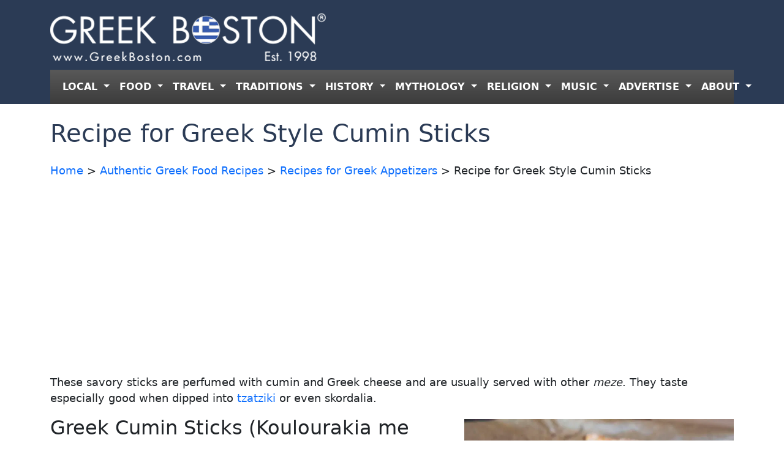

--- FILE ---
content_type: text/html; charset=UTF-8
request_url: https://www.greekboston.com/food/cumin-sticks-recipe/
body_size: 17364
content:
<!DOCTYPE html>
<html lang="en-US">
<head>
	<meta charset="UTF-8">
	<meta name="viewport" content="width=device-width, initial-scale=1, shrink-to-fit=no">

	<link rel="stylesheet" href="https://cdn.jsdelivr.net/npm/bootstrap-icons@1.11.3/font/bootstrap-icons.min.css">

	<meta name='robots' content='index, follow, max-image-preview:large, max-snippet:-1, max-video-preview:-1' />

	<!-- This site is optimized with the Yoast SEO Premium plugin v26.5 (Yoast SEO v26.7) - https://yoast.com/wordpress/plugins/seo/ -->
	<title>Recipe for Greek Style Cumin Sticks</title>
	<meta name="description" content="Learn how to bake and prepare the recipe for Greek Cumin Sticks, also known as" />
	<link rel="canonical" href="https://www.greekboston.com/food/cumin-sticks-recipe/" />
	<meta property="og:locale" content="en_US" />
	<meta property="og:type" content="article" />
	<meta property="og:title" content="Recipe for Greek Style Cumin Sticks" />
	<meta property="og:description" content="Learn how to bake and prepare the recipe for Greek Cumin Sticks, also known as" />
	<meta property="og:url" content="https://www.greekboston.com/food/cumin-sticks-recipe/" />
	<meta property="article:published_time" content="2001-02-23T16:30:53+00:00" />
	<meta property="article:modified_time" content="2020-12-29T22:55:46+00:00" />
	<meta property="og:image" content="https://e498h76z5mp.exactdn.com/wp-content/uploads/2018/02/Greek-Cumin-Sticks.jpg" />
	<meta property="og:image:width" content="3865" />
	<meta property="og:image:height" content="2576" />
	<meta property="og:image:type" content="image/jpeg" />
	<meta name="author" content="Greek Boston" />
	<meta name="twitter:label1" content="Written by" />
	<meta name="twitter:data1" content="Greek Boston" />
	<meta name="twitter:label2" content="Est. reading time" />
	<meta name="twitter:data2" content="1 minute" />
	<script type="application/ld+json" class="yoast-schema-graph">{"@context":"https://schema.org","@graph":[{"@type":"Article","@id":"https://www.greekboston.com/food/cumin-sticks-recipe/#article","isPartOf":{"@id":"https://www.greekboston.com/food/cumin-sticks-recipe/"},"author":{"name":"Greek Boston","@id":"https://www.greekboston.com/#/schema/person/092102974ef358b29fbf291dab79c194"},"headline":"Recipe for Greek Style Cumin Sticks","datePublished":"2001-02-23T16:30:53+00:00","dateModified":"2020-12-29T22:55:46+00:00","mainEntityOfPage":{"@id":"https://www.greekboston.com/food/cumin-sticks-recipe/"},"wordCount":225,"image":{"@id":"https://www.greekboston.com/food/cumin-sticks-recipe/#primaryimage"},"thumbnailUrl":"https://e498h76z5mp.exactdn.com/wp-content/uploads/2018/02/Greek-Cumin-Sticks.jpg?quality=65","articleSection":["Authentic Greek Food Recipes","Recipes for Greek Appetizers"],"inLanguage":"en-US"},{"@type":"WebPage","@id":"https://www.greekboston.com/food/cumin-sticks-recipe/","url":"https://www.greekboston.com/food/cumin-sticks-recipe/","name":"Recipe for Greek Style Cumin Sticks","isPartOf":{"@id":"https://www.greekboston.com/#website"},"primaryImageOfPage":{"@id":"https://www.greekboston.com/food/cumin-sticks-recipe/#primaryimage"},"image":{"@id":"https://www.greekboston.com/food/cumin-sticks-recipe/#primaryimage"},"thumbnailUrl":"https://e498h76z5mp.exactdn.com/wp-content/uploads/2018/02/Greek-Cumin-Sticks.jpg?quality=65","datePublished":"2001-02-23T16:30:53+00:00","dateModified":"2020-12-29T22:55:46+00:00","author":{"@id":"https://www.greekboston.com/#/schema/person/092102974ef358b29fbf291dab79c194"},"description":"Learn how to bake and prepare the recipe for Greek Cumin Sticks, also known as","breadcrumb":{"@id":"https://www.greekboston.com/food/cumin-sticks-recipe/#breadcrumb"},"inLanguage":"en-US","potentialAction":[{"@type":"ReadAction","target":["https://www.greekboston.com/food/cumin-sticks-recipe/"]}]},{"@type":"ImageObject","inLanguage":"en-US","@id":"https://www.greekboston.com/food/cumin-sticks-recipe/#primaryimage","url":"https://e498h76z5mp.exactdn.com/wp-content/uploads/2018/02/Greek-Cumin-Sticks.jpg?quality=65","contentUrl":"https://e498h76z5mp.exactdn.com/wp-content/uploads/2018/02/Greek-Cumin-Sticks.jpg?quality=65","width":3865,"height":2576},{"@type":"BreadcrumbList","@id":"https://www.greekboston.com/food/cumin-sticks-recipe/#breadcrumb","itemListElement":[{"@type":"ListItem","position":1,"name":"Home","item":"https://www.greekboston.com/"},{"@type":"ListItem","position":2,"name":"Recipe for Greek Style Cumin Sticks"}]},{"@type":"WebSite","@id":"https://www.greekboston.com/#website","url":"https://www.greekboston.com/","name":"","description":"Est. 1998 - For Greeks To Support Local Greeks","potentialAction":[{"@type":"SearchAction","target":{"@type":"EntryPoint","urlTemplate":"https://www.greekboston.com/?s={search_term_string}"},"query-input":{"@type":"PropertyValueSpecification","valueRequired":true,"valueName":"search_term_string"}}],"inLanguage":"en-US"},{"@type":"Person","@id":"https://www.greekboston.com/#/schema/person/092102974ef358b29fbf291dab79c194","name":"Greek Boston","image":{"@type":"ImageObject","inLanguage":"en-US","@id":"https://www.greekboston.com/#/schema/person/image/","url":"https://secure.gravatar.com/avatar/c6b00572e37377a3ddd29befd6a1230feaef8e15fdbd05e4bc9fdb17b148a885?s=96&d=mm&r=g","contentUrl":"https://secure.gravatar.com/avatar/c6b00572e37377a3ddd29befd6a1230feaef8e15fdbd05e4bc9fdb17b148a885?s=96&d=mm&r=g","caption":"Greek Boston"},"url":"https://www.greekboston.com/author/greekboston-com/"}]}</script>
	<!-- / Yoast SEO Premium plugin. -->


<link rel='dns-prefetch' href='//e498h76z5mp.exactdn.com' />
<link rel='preconnect' href='//e498h76z5mp.exactdn.com' />
<link rel="alternate" type="application/rss+xml" title=" &raquo; Feed" href="https://www.greekboston.com/feed/" />
<link rel="alternate" type="application/rss+xml" title=" &raquo; Comments Feed" href="https://www.greekboston.com/comments/feed/" />
<link rel="alternate" type="text/calendar" title=" &raquo; iCal Feed" href="https://www.greekboston.com/events/?ical=1" />
<link rel="alternate" title="oEmbed (JSON)" type="application/json+oembed" href="https://www.greekboston.com/wp-json/oembed/1.0/embed?url=https%3A%2F%2Fwww.greekboston.com%2Ffood%2Fcumin-sticks-recipe%2F" />
<link rel="alternate" title="oEmbed (XML)" type="text/xml+oembed" href="https://www.greekboston.com/wp-json/oembed/1.0/embed?url=https%3A%2F%2Fwww.greekboston.com%2Ffood%2Fcumin-sticks-recipe%2F&#038;format=xml" />
<style id='wp-img-auto-sizes-contain-inline-css' type='text/css'>
img:is([sizes=auto i],[sizes^="auto," i]){contain-intrinsic-size:3000px 1500px}
/*# sourceURL=wp-img-auto-sizes-contain-inline-css */
</style>
<style id='wp-emoji-styles-inline-css' type='text/css'>

	img.wp-smiley, img.emoji {
		display: inline !important;
		border: none !important;
		box-shadow: none !important;
		height: 1em !important;
		width: 1em !important;
		margin: 0 0.07em !important;
		vertical-align: -0.1em !important;
		background: none !important;
		padding: 0 !important;
	}
/*# sourceURL=wp-emoji-styles-inline-css */
</style>
<link rel='stylesheet' id='wp-block-library-css' href='https://e498h76z5mp.exactdn.com/wp-includes/css/dist/block-library/style.min.css?ver=6.9' type='text/css' media='all' />
<style id='global-styles-inline-css' type='text/css'>
:root{--wp--preset--aspect-ratio--square: 1;--wp--preset--aspect-ratio--4-3: 4/3;--wp--preset--aspect-ratio--3-4: 3/4;--wp--preset--aspect-ratio--3-2: 3/2;--wp--preset--aspect-ratio--2-3: 2/3;--wp--preset--aspect-ratio--16-9: 16/9;--wp--preset--aspect-ratio--9-16: 9/16;--wp--preset--color--black: #000000;--wp--preset--color--cyan-bluish-gray: #abb8c3;--wp--preset--color--white: #ffffff;--wp--preset--color--pale-pink: #f78da7;--wp--preset--color--vivid-red: #cf2e2e;--wp--preset--color--luminous-vivid-orange: #ff6900;--wp--preset--color--luminous-vivid-amber: #fcb900;--wp--preset--color--light-green-cyan: #7bdcb5;--wp--preset--color--vivid-green-cyan: #00d084;--wp--preset--color--pale-cyan-blue: #8ed1fc;--wp--preset--color--vivid-cyan-blue: #0693e3;--wp--preset--color--vivid-purple: #9b51e0;--wp--preset--gradient--vivid-cyan-blue-to-vivid-purple: linear-gradient(135deg,rgb(6,147,227) 0%,rgb(155,81,224) 100%);--wp--preset--gradient--light-green-cyan-to-vivid-green-cyan: linear-gradient(135deg,rgb(122,220,180) 0%,rgb(0,208,130) 100%);--wp--preset--gradient--luminous-vivid-amber-to-luminous-vivid-orange: linear-gradient(135deg,rgb(252,185,0) 0%,rgb(255,105,0) 100%);--wp--preset--gradient--luminous-vivid-orange-to-vivid-red: linear-gradient(135deg,rgb(255,105,0) 0%,rgb(207,46,46) 100%);--wp--preset--gradient--very-light-gray-to-cyan-bluish-gray: linear-gradient(135deg,rgb(238,238,238) 0%,rgb(169,184,195) 100%);--wp--preset--gradient--cool-to-warm-spectrum: linear-gradient(135deg,rgb(74,234,220) 0%,rgb(151,120,209) 20%,rgb(207,42,186) 40%,rgb(238,44,130) 60%,rgb(251,105,98) 80%,rgb(254,248,76) 100%);--wp--preset--gradient--blush-light-purple: linear-gradient(135deg,rgb(255,206,236) 0%,rgb(152,150,240) 100%);--wp--preset--gradient--blush-bordeaux: linear-gradient(135deg,rgb(254,205,165) 0%,rgb(254,45,45) 50%,rgb(107,0,62) 100%);--wp--preset--gradient--luminous-dusk: linear-gradient(135deg,rgb(255,203,112) 0%,rgb(199,81,192) 50%,rgb(65,88,208) 100%);--wp--preset--gradient--pale-ocean: linear-gradient(135deg,rgb(255,245,203) 0%,rgb(182,227,212) 50%,rgb(51,167,181) 100%);--wp--preset--gradient--electric-grass: linear-gradient(135deg,rgb(202,248,128) 0%,rgb(113,206,126) 100%);--wp--preset--gradient--midnight: linear-gradient(135deg,rgb(2,3,129) 0%,rgb(40,116,252) 100%);--wp--preset--font-size--small: 13px;--wp--preset--font-size--medium: 20px;--wp--preset--font-size--large: 36px;--wp--preset--font-size--x-large: 42px;--wp--preset--spacing--20: 0.44rem;--wp--preset--spacing--30: 0.67rem;--wp--preset--spacing--40: 1rem;--wp--preset--spacing--50: 1.5rem;--wp--preset--spacing--60: 2.25rem;--wp--preset--spacing--70: 3.38rem;--wp--preset--spacing--80: 5.06rem;--wp--preset--shadow--natural: 6px 6px 9px rgba(0, 0, 0, 0.2);--wp--preset--shadow--deep: 12px 12px 50px rgba(0, 0, 0, 0.4);--wp--preset--shadow--sharp: 6px 6px 0px rgba(0, 0, 0, 0.2);--wp--preset--shadow--outlined: 6px 6px 0px -3px rgb(255, 255, 255), 6px 6px rgb(0, 0, 0);--wp--preset--shadow--crisp: 6px 6px 0px rgb(0, 0, 0);}:where(.is-layout-flex){gap: 0.5em;}:where(.is-layout-grid){gap: 0.5em;}body .is-layout-flex{display: flex;}.is-layout-flex{flex-wrap: wrap;align-items: center;}.is-layout-flex > :is(*, div){margin: 0;}body .is-layout-grid{display: grid;}.is-layout-grid > :is(*, div){margin: 0;}:where(.wp-block-columns.is-layout-flex){gap: 2em;}:where(.wp-block-columns.is-layout-grid){gap: 2em;}:where(.wp-block-post-template.is-layout-flex){gap: 1.25em;}:where(.wp-block-post-template.is-layout-grid){gap: 1.25em;}.has-black-color{color: var(--wp--preset--color--black) !important;}.has-cyan-bluish-gray-color{color: var(--wp--preset--color--cyan-bluish-gray) !important;}.has-white-color{color: var(--wp--preset--color--white) !important;}.has-pale-pink-color{color: var(--wp--preset--color--pale-pink) !important;}.has-vivid-red-color{color: var(--wp--preset--color--vivid-red) !important;}.has-luminous-vivid-orange-color{color: var(--wp--preset--color--luminous-vivid-orange) !important;}.has-luminous-vivid-amber-color{color: var(--wp--preset--color--luminous-vivid-amber) !important;}.has-light-green-cyan-color{color: var(--wp--preset--color--light-green-cyan) !important;}.has-vivid-green-cyan-color{color: var(--wp--preset--color--vivid-green-cyan) !important;}.has-pale-cyan-blue-color{color: var(--wp--preset--color--pale-cyan-blue) !important;}.has-vivid-cyan-blue-color{color: var(--wp--preset--color--vivid-cyan-blue) !important;}.has-vivid-purple-color{color: var(--wp--preset--color--vivid-purple) !important;}.has-black-background-color{background-color: var(--wp--preset--color--black) !important;}.has-cyan-bluish-gray-background-color{background-color: var(--wp--preset--color--cyan-bluish-gray) !important;}.has-white-background-color{background-color: var(--wp--preset--color--white) !important;}.has-pale-pink-background-color{background-color: var(--wp--preset--color--pale-pink) !important;}.has-vivid-red-background-color{background-color: var(--wp--preset--color--vivid-red) !important;}.has-luminous-vivid-orange-background-color{background-color: var(--wp--preset--color--luminous-vivid-orange) !important;}.has-luminous-vivid-amber-background-color{background-color: var(--wp--preset--color--luminous-vivid-amber) !important;}.has-light-green-cyan-background-color{background-color: var(--wp--preset--color--light-green-cyan) !important;}.has-vivid-green-cyan-background-color{background-color: var(--wp--preset--color--vivid-green-cyan) !important;}.has-pale-cyan-blue-background-color{background-color: var(--wp--preset--color--pale-cyan-blue) !important;}.has-vivid-cyan-blue-background-color{background-color: var(--wp--preset--color--vivid-cyan-blue) !important;}.has-vivid-purple-background-color{background-color: var(--wp--preset--color--vivid-purple) !important;}.has-black-border-color{border-color: var(--wp--preset--color--black) !important;}.has-cyan-bluish-gray-border-color{border-color: var(--wp--preset--color--cyan-bluish-gray) !important;}.has-white-border-color{border-color: var(--wp--preset--color--white) !important;}.has-pale-pink-border-color{border-color: var(--wp--preset--color--pale-pink) !important;}.has-vivid-red-border-color{border-color: var(--wp--preset--color--vivid-red) !important;}.has-luminous-vivid-orange-border-color{border-color: var(--wp--preset--color--luminous-vivid-orange) !important;}.has-luminous-vivid-amber-border-color{border-color: var(--wp--preset--color--luminous-vivid-amber) !important;}.has-light-green-cyan-border-color{border-color: var(--wp--preset--color--light-green-cyan) !important;}.has-vivid-green-cyan-border-color{border-color: var(--wp--preset--color--vivid-green-cyan) !important;}.has-pale-cyan-blue-border-color{border-color: var(--wp--preset--color--pale-cyan-blue) !important;}.has-vivid-cyan-blue-border-color{border-color: var(--wp--preset--color--vivid-cyan-blue) !important;}.has-vivid-purple-border-color{border-color: var(--wp--preset--color--vivid-purple) !important;}.has-vivid-cyan-blue-to-vivid-purple-gradient-background{background: var(--wp--preset--gradient--vivid-cyan-blue-to-vivid-purple) !important;}.has-light-green-cyan-to-vivid-green-cyan-gradient-background{background: var(--wp--preset--gradient--light-green-cyan-to-vivid-green-cyan) !important;}.has-luminous-vivid-amber-to-luminous-vivid-orange-gradient-background{background: var(--wp--preset--gradient--luminous-vivid-amber-to-luminous-vivid-orange) !important;}.has-luminous-vivid-orange-to-vivid-red-gradient-background{background: var(--wp--preset--gradient--luminous-vivid-orange-to-vivid-red) !important;}.has-very-light-gray-to-cyan-bluish-gray-gradient-background{background: var(--wp--preset--gradient--very-light-gray-to-cyan-bluish-gray) !important;}.has-cool-to-warm-spectrum-gradient-background{background: var(--wp--preset--gradient--cool-to-warm-spectrum) !important;}.has-blush-light-purple-gradient-background{background: var(--wp--preset--gradient--blush-light-purple) !important;}.has-blush-bordeaux-gradient-background{background: var(--wp--preset--gradient--blush-bordeaux) !important;}.has-luminous-dusk-gradient-background{background: var(--wp--preset--gradient--luminous-dusk) !important;}.has-pale-ocean-gradient-background{background: var(--wp--preset--gradient--pale-ocean) !important;}.has-electric-grass-gradient-background{background: var(--wp--preset--gradient--electric-grass) !important;}.has-midnight-gradient-background{background: var(--wp--preset--gradient--midnight) !important;}.has-small-font-size{font-size: var(--wp--preset--font-size--small) !important;}.has-medium-font-size{font-size: var(--wp--preset--font-size--medium) !important;}.has-large-font-size{font-size: var(--wp--preset--font-size--large) !important;}.has-x-large-font-size{font-size: var(--wp--preset--font-size--x-large) !important;}
/*# sourceURL=global-styles-inline-css */
</style>

<style id='classic-theme-styles-inline-css' type='text/css'>
/*! This file is auto-generated */
.wp-block-button__link{color:#fff;background-color:#32373c;border-radius:9999px;box-shadow:none;text-decoration:none;padding:calc(.667em + 2px) calc(1.333em + 2px);font-size:1.125em}.wp-block-file__button{background:#32373c;color:#fff;text-decoration:none}
/*# sourceURL=/wp-includes/css/classic-themes.min.css */
</style>
<link rel='stylesheet' id='chld_thm_cfg_parent-css' href='https://e498h76z5mp.exactdn.com/wp-content/themes/greek-boston-2-0/style.css?m=1738250084' type='text/css' media='all' />
<link rel='stylesheet' id='style-css' href='https://e498h76z5mp.exactdn.com/wp-content/themes/greek-boston-2-0-child/style.css?ver=3.5.4.1733774260' type='text/css' media='all' />
<link rel='stylesheet' id='main-css' href='https://e498h76z5mp.exactdn.com/wp-content/themes/greek-boston-2-0/build/main.css?ver=3.5.4.1733774260' type='text/css' media='all' />
<link rel='stylesheet' id='heateor_sss_frontend_css-css' href='https://e498h76z5mp.exactdn.com/wp-content/plugins/sassy-social-share/public/css/sassy-social-share-public.css?ver=3.3.79' type='text/css' media='all' />
<style id='heateor_sss_frontend_css-inline-css' type='text/css'>
.heateor_sss_button_instagram span.heateor_sss_svg,a.heateor_sss_instagram span.heateor_sss_svg{background:radial-gradient(circle at 30% 107%,#fdf497 0,#fdf497 5%,#fd5949 45%,#d6249f 60%,#285aeb 90%)}.heateor_sss_horizontal_sharing .heateor_sss_svg,.heateor_sss_standard_follow_icons_container .heateor_sss_svg{color:#fff;border-width:0px;border-style:solid;border-color:transparent}.heateor_sss_horizontal_sharing .heateorSssTCBackground{color:#666}.heateor_sss_horizontal_sharing span.heateor_sss_svg:hover,.heateor_sss_standard_follow_icons_container span.heateor_sss_svg:hover{border-color:transparent;}.heateor_sss_vertical_sharing span.heateor_sss_svg,.heateor_sss_floating_follow_icons_container span.heateor_sss_svg{color:#fff;border-width:0px;border-style:solid;border-color:transparent;}.heateor_sss_vertical_sharing .heateorSssTCBackground{color:#666;}.heateor_sss_vertical_sharing span.heateor_sss_svg:hover,.heateor_sss_floating_follow_icons_container span.heateor_sss_svg:hover{border-color:transparent;}@media screen and (max-width:783px) {.heateor_sss_vertical_sharing{display:none!important}}
/*# sourceURL=heateor_sss_frontend_css-inline-css */
</style>
<script src="https://e498h76z5mp.exactdn.com/wp-includes/js/jquery/jquery.min.js?ver=3.7.1" id="jquery-core-js"></script>
<script src="https://e498h76z5mp.exactdn.com/wp-includes/js/jquery/jquery-migrate.min.js?ver=3.4.1" id="jquery-migrate-js"></script>
<link rel="https://api.w.org/" href="https://www.greekboston.com/wp-json/" /><link rel="alternate" title="JSON" type="application/json" href="https://www.greekboston.com/wp-json/wp/v2/posts/70147" /><link rel="EditURI" type="application/rsd+xml" title="RSD" href="https://www.greekboston.com/xmlrpc.php?rsd" />
<meta name="generator" content="WordPress 6.9" />
<link rel='shortlink' href='https://www.greekboston.com/?p=70147' />
<meta name="tec-api-version" content="v1"><meta name="tec-api-origin" content="https://www.greekboston.com"><link rel="alternate" href="https://www.greekboston.com/wp-json/tribe/events/v1/" /><noscript><style>.lazyload[data-src]{display:none !important;}</style></noscript><style>.lazyload{background-image:none !important;}.lazyload:before{background-image:none !important;}</style><link rel="icon" href="https://e498h76z5mp.exactdn.com/wp-content/uploads/2025/01/gb-192.png?quality=65&#038;resize=32%2C32" sizes="32x32" />
<link rel="icon" href="https://e498h76z5mp.exactdn.com/wp-content/uploads/2025/01/gb-192.png?quality=65&#038;resize=192%2C192" sizes="192x192" />
<link rel="apple-touch-icon" href="https://e498h76z5mp.exactdn.com/wp-content/uploads/2025/01/gb-192.png?quality=65&#038;resize=180%2C180" />
<meta name="msapplication-TileImage" content="https://e498h76z5mp.exactdn.com/wp-content/uploads/2025/01/gb-192.png?quality=65&#038;resize=192%2C192" />
		
<!-- Responsive Select CSS 
================================================================ -->
<style type="text/css" id="responsive-select-css">
.responsiveSelectContainer select.responsiveMenuSelect, select.responsiveMenuSelect{
	display:none;
}

@media (max-width: 1060px) {
	.responsiveSelectContainer{
		border:none !important;
		background:none !important;
		box-shadow:none !important;
		height:auto !important;
		max-height:none !important;
		visibility:visible !important;
	}
	.responsiveSelectContainer ul, ul.responsiveSelectFullMenu, #megaMenu ul.megaMenu.responsiveSelectFullMenu{
		display: none !important;
	}
	.responsiveSelectContainer select.responsiveMenuSelect, select.responsiveMenuSelect { 
		display: inline-block; 
		width:100%;
	}
}	
</style>
<!-- end Responsive Select CSS -->

<!-- Responsive Select JS
================================================================ -->
<script type="text/javascript">
jQuery(document).ready( function($){
	$( '.responsiveMenuSelect' ).change(function() {
		var loc = $(this).find( 'option:selected' ).val();
		if( loc != '' && loc != '#' ) window.location = loc;
	});
	//$( '.responsiveMenuSelect' ).val('');
});
</script>
<!-- end Responsive Select JS -->
		
</head>


<body class="wp-singular post-template-default single single-post postid-70147 single-format-standard wp-theme-greek-boston-2-0 wp-child-theme-greek-boston-2-0-child tribe-no-js">


<a href="#main" class="visually-hidden-focusable">Skip to main content</a>

<div id="wrapper">
<header class="bg-blue sticky-top">
<div class="container">
	<div class="row py-2 gy-2">
		<div class="col-md-8">
			<div class="row gx-2">
				<div class="col-3 col-sm-2 order-1 order-xl-2 navbar navbar-expand-xl" style="background:none;">
					<button class="navbar-toggler" style="background:#3c3c3c !important; border:2px solid #777;" type="button" data-bs-toggle="collapse" data-bs-target="#navbar" aria-controls="navbar" aria-expanded="false" aria-label="Toggle navigation">
						<span class="navbar-toggler-icon" style="filter: invert(100%);"></span>
					</button>
				</div><!-- /col -->
				<div class="col-9 col-sm-10 order-2 order-xl-1">
			
					<a class="navbar-brand" href="https://www.greekboston.com" title="" rel="home" data-wpel-link="internal">
													<img class="img-fluid lazyload" src="[data-uri]" alt="" data-src="https://e498h76z5mp.exactdn.com/wp-content/uploads/2025/01/logo-plain_2.png?quality=65" decoding="async" data-eio-rwidth="450" data-eio-rheight="90" /><noscript><img class="img-fluid" src="https://e498h76z5mp.exactdn.com/wp-content/uploads/2025/01/logo-plain_2.png?quality=65" alt="" data-eio="l" /></noscript>
											</a>
				</div><!-- /col -->
			</div><!-- /row -->
		</div><!-- /col -->
		<div class="col-md-4 text-end">
								
		</div><!-- /col -->

	</div><!-- /row -->

	<nav  class="navbar bg-gray navbar-expand-xl " data-bs-theme="dark">
		<div class="container">


			<div id="navbar" class="collapse navbar-collapse">
				<ul id="menu-header" class="navbar-nav nav-justified w-100"><li itemscope="itemscope" itemtype="https://www.schema.org/SiteNavigationElement" id="menu-item-90631" class="menu-item menu-item-type-custom menu-item-object-custom menu-item-has-children nav-item menu-item-90631 dropdown"><a title="LOCAL" role="menuitem" href="#" data-bs-toggle="dropdown" class="nav-link dropdown-toggle" aria-expanded="false">LOCAL <span class="caret"></span></a><ul role="menu" class="dropdown-menu"><li itemscope="itemscope" itemtype="https://www.schema.org/SiteNavigationElement" id="menu-item-48249" class="menu-item menu-item-type-custom menu-item-object-custom menu-item-48249"><a title="Local Greek Events" role="menuitem" href="https://www.greekboston.com/events/" class="dropdown-item" data-wpel-link="internal">Local Greek Events</a></li>
<li itemscope="itemscope" itemtype="https://www.schema.org/SiteNavigationElement" id="menu-item-48250" class="menu-item menu-item-type-custom menu-item-object-custom menu-item-48250"><a title="Local Greek Festivals" role="menuitem" href="https://www.greekboston.com/events/category/festivals/" class="dropdown-item" data-wpel-link="internal">Local Greek Festivals</a></li>
<li itemscope="itemscope" itemtype="https://www.schema.org/SiteNavigationElement" id="menu-item-44706" class="menu-item menu-item-type-custom menu-item-object-custom menu-item-44706"><a title="Local Greek Churches" role="menuitem" href="https://www.greekboston.com/local-greek-church-listings/" class="dropdown-item" data-wpel-link="internal">Local Greek Churches</a></li>
<li itemscope="itemscope" itemtype="https://www.schema.org/SiteNavigationElement" id="menu-item-44704" class="menu-item menu-item-type-custom menu-item-object-custom menu-item-44704"><a title="Local Greek Businesses" role="menuitem" href="https://www.greekboston.com/blue/" class="dropdown-item" data-wpel-link="internal">Local Greek Businesses</a></li>
</ul>
</li>
<li itemscope="itemscope" itemtype="https://www.schema.org/SiteNavigationElement" id="menu-item-90632" class="menu-item menu-item-type-custom menu-item-object-custom menu-item-has-children nav-item menu-item-90632 dropdown"><a title="FOOD" role="menuitem" href="#" data-bs-toggle="dropdown" class="nav-link dropdown-toggle" aria-expanded="false">FOOD <span class="caret"></span></a><ul role="menu" class="dropdown-menu"><li itemscope="itemscope" itemtype="https://www.schema.org/SiteNavigationElement" id="menu-item-90630" class="menu-item menu-item-type-custom menu-item-object-custom menu-item-90630"><a title="Greek Food Recipes" role="menuitem" href="https://www.greekboston.com/food/" class="dropdown-item" data-wpel-link="internal">Greek Food Recipes</a></li>
<li itemscope="itemscope" itemtype="https://www.schema.org/SiteNavigationElement" id="menu-item-90625" class="menu-item menu-item-type-custom menu-item-object-custom menu-item-90625"><a title="Greek Cooking Info" role="menuitem" href="https://www.greekboston.com/cooking/" class="dropdown-item" data-wpel-link="internal">Greek Cooking Info</a></li>
<li itemscope="itemscope" itemtype="https://www.schema.org/SiteNavigationElement" id="menu-item-59761" class="menu-item menu-item-type-custom menu-item-object-custom menu-item-59761"><a title="Greek Spices" role="menuitem" href="https://www.greekboston.com/herbs-spices/" class="dropdown-item" data-wpel-link="internal">Greek Spices</a></li>
<li itemscope="itemscope" itemtype="https://www.schema.org/SiteNavigationElement" id="menu-item-79851" class="menu-item menu-item-type-custom menu-item-object-custom menu-item-79851"><a title="Greek Cheeses" role="menuitem" href="https://www.greekboston.com/cheese/" class="dropdown-item" data-wpel-link="internal">Greek Cheeses</a></li>
<li itemscope="itemscope" itemtype="https://www.schema.org/SiteNavigationElement" id="menu-item-78660" class="menu-item menu-item-type-custom menu-item-object-custom menu-item-78660"><a title="Greek Olives" role="menuitem" href="https://www.greekboston.com/olives/" class="dropdown-item" data-wpel-link="internal">Greek Olives</a></li>
<li itemscope="itemscope" itemtype="https://www.schema.org/SiteNavigationElement" id="menu-item-55565" class="menu-item menu-item-type-custom menu-item-object-custom menu-item-55565"><a title="Greek Coffee" role="menuitem" href="https://www.greekboston.com/category/food/coffee-recipes/" class="dropdown-item" data-wpel-link="internal">Greek Coffee</a></li>
<li itemscope="itemscope" itemtype="https://www.schema.org/SiteNavigationElement" id="menu-item-60362" class="menu-item menu-item-type-custom menu-item-object-custom menu-item-60362"><a title="Greek Wines" role="menuitem" href="https://www.greekboston.com/wine/" class="dropdown-item" data-wpel-link="internal">Greek Wines</a></li>
<li itemscope="itemscope" itemtype="https://www.schema.org/SiteNavigationElement" id="menu-item-78358" class="menu-item menu-item-type-custom menu-item-object-custom menu-item-78358"><a title="Greek Beers" role="menuitem" href="https://www.greekboston.com/category/beer/" class="dropdown-item" data-wpel-link="internal">Greek Beers</a></li>
</ul>
</li>
<li itemscope="itemscope" itemtype="https://www.schema.org/SiteNavigationElement" id="menu-item-90633" class="menu-item menu-item-type-custom menu-item-object-custom menu-item-has-children nav-item menu-item-90633 dropdown"><a title="TRAVEL" role="menuitem" href="#" data-bs-toggle="dropdown" class="nav-link dropdown-toggle" aria-expanded="false">TRAVEL <span class="caret"></span></a><ul role="menu" class="dropdown-menu"><li itemscope="itemscope" itemtype="https://www.schema.org/SiteNavigationElement" id="menu-item-90642" class="menu-item menu-item-type-custom menu-item-object-custom menu-item-90642"><a title="Greece Travel Guide" role="menuitem" href="https://www.greekboston.com/travel/" class="dropdown-item" data-wpel-link="internal">Greece Travel Guide</a></li>
</ul>
</li>
<li itemscope="itemscope" itemtype="https://www.schema.org/SiteNavigationElement" id="menu-item-59582" class="menu-item menu-item-type-custom menu-item-object-custom menu-item-has-children nav-item menu-item-59582 dropdown"><a title="TRADITIONS" role="menuitem" href="#" data-bs-toggle="dropdown" class="nav-link dropdown-toggle" aria-expanded="false">TRADITIONS <span class="caret"></span></a><ul role="menu" class="dropdown-menu"><li itemscope="itemscope" itemtype="https://www.schema.org/SiteNavigationElement" id="menu-item-59583" class="menu-item menu-item-type-custom menu-item-object-custom menu-item-59583"><a title="Wedding Traditions" role="menuitem" href="https://www.greekboston.com/wedding/" class="dropdown-item" data-wpel-link="internal">Wedding Traditions</a></li>
<li itemscope="itemscope" itemtype="https://www.schema.org/SiteNavigationElement" id="menu-item-59584" class="menu-item menu-item-type-custom menu-item-object-custom menu-item-59584"><a title="Baptism Traditions" role="menuitem" href="https://www.greekboston.com/christening/" class="dropdown-item" data-wpel-link="internal">Baptism Traditions</a></li>
<li itemscope="itemscope" itemtype="https://www.schema.org/SiteNavigationElement" id="menu-item-56328" class="menu-item menu-item-type-custom menu-item-object-custom menu-item-56328"><a title="Dance Lessons" role="menuitem" href="https://www.greekboston.com/dance-lessons/" class="dropdown-item" data-wpel-link="internal">Dance Lessons</a></li>
<li itemscope="itemscope" itemtype="https://www.schema.org/SiteNavigationElement" id="menu-item-72778" class="menu-item menu-item-type-custom menu-item-object-custom menu-item-72778"><a title="Learning Greek" role="menuitem" href="https://www.greekboston.com/learn-speak/" class="dropdown-item" data-wpel-link="internal">Learning Greek</a></li>
<li itemscope="itemscope" itemtype="https://www.schema.org/SiteNavigationElement" id="menu-item-53937" class="menu-item menu-item-type-custom menu-item-object-custom menu-item-53937"><a title="Easter Traditions" role="menuitem" href="https://www.greekboston.com/category/easter/" class="dropdown-item" data-wpel-link="internal">Easter Traditions</a></li>
<li itemscope="itemscope" itemtype="https://www.schema.org/SiteNavigationElement" id="menu-item-58767" class="menu-item menu-item-type-custom menu-item-object-custom menu-item-58767"><a title="Christmas Traditions" role="menuitem" href="https://www.greekboston.com/christmas/" class="dropdown-item" data-wpel-link="internal">Christmas Traditions</a></li>
<li itemscope="itemscope" itemtype="https://www.schema.org/SiteNavigationElement" id="menu-item-58768" class="menu-item menu-item-type-custom menu-item-object-custom menu-item-58768"><a title="New Year Traditions" role="menuitem" href="https://www.greekboston.com/new-year/" class="dropdown-item" data-wpel-link="internal">New Year Traditions</a></li>
<li itemscope="itemscope" itemtype="https://www.schema.org/SiteNavigationElement" id="menu-item-90649" class="menu-item menu-item-type-custom menu-item-object-custom menu-item-90649"><a title="Greek Dating Info" role="menuitem" href="https://www.greekboston.com/greek-singles/" class="dropdown-item" data-wpel-link="internal">Greek Dating Info</a></li>
</ul>
</li>
<li itemscope="itemscope" itemtype="https://www.schema.org/SiteNavigationElement" id="menu-item-59567" class="menu-item menu-item-type-custom menu-item-object-custom menu-item-has-children nav-item menu-item-59567 dropdown"><a title="HISTORY" role="menuitem" href="#" data-bs-toggle="dropdown" class="nav-link dropdown-toggle" aria-expanded="false">HISTORY <span class="caret"></span></a><ul role="menu" class="dropdown-menu"><li itemscope="itemscope" itemtype="https://www.schema.org/SiteNavigationElement" id="menu-item-59568" class="menu-item menu-item-type-custom menu-item-object-custom menu-item-59568"><a title="Ancient Greek History" role="menuitem" href="https://www.greekboston.com/ancient-history/" class="dropdown-item" data-wpel-link="internal">Ancient Greek History</a></li>
<li itemscope="itemscope" itemtype="https://www.schema.org/SiteNavigationElement" id="menu-item-59569" class="menu-item menu-item-type-custom menu-item-object-custom menu-item-59569"><a title="Modern Greek History" role="menuitem" href="https://www.greekboston.com/modern-history/" class="dropdown-item" data-wpel-link="internal">Modern Greek History</a></li>
</ul>
</li>
<li itemscope="itemscope" itemtype="https://www.schema.org/SiteNavigationElement" id="menu-item-90634" class="menu-item menu-item-type-custom menu-item-object-custom menu-item-has-children nav-item menu-item-90634 dropdown"><a title="MYTHOLOGY" role="menuitem" href="#" data-bs-toggle="dropdown" class="nav-link dropdown-toggle" aria-expanded="false">MYTHOLOGY <span class="caret"></span></a><ul role="menu" class="dropdown-menu"><li itemscope="itemscope" itemtype="https://www.schema.org/SiteNavigationElement" id="menu-item-59571" class="menu-item menu-item-type-custom menu-item-object-custom menu-item-59571"><a title="Greek Mythology" role="menuitem" href="https://www.greekboston.com/mythology/" class="dropdown-item" data-wpel-link="internal">Greek Mythology</a></li>
</ul>
</li>
<li itemscope="itemscope" itemtype="https://www.schema.org/SiteNavigationElement" id="menu-item-90635" class="menu-item menu-item-type-custom menu-item-object-custom menu-item-has-children nav-item menu-item-90635 dropdown"><a title="RELIGION" role="menuitem" href="#" data-bs-toggle="dropdown" class="nav-link dropdown-toggle" aria-expanded="false">RELIGION <span class="caret"></span></a><ul role="menu" class="dropdown-menu"><li itemscope="itemscope" itemtype="https://www.schema.org/SiteNavigationElement" id="menu-item-90650" class="menu-item menu-item-type-custom menu-item-object-custom menu-item-90650"><a title="Greek Religious Info" role="menuitem" href="https://www.greekboston.com/religion/" class="dropdown-item" data-wpel-link="internal">Greek Religious Info</a></li>
<li itemscope="itemscope" itemtype="https://www.schema.org/SiteNavigationElement" id="menu-item-294" class="menu-item menu-item-type-post_type menu-item-object-page menu-item-294"><a title="Greek Name Day Calendar" role="menuitem" href="https://www.greekboston.com/name-days/" class="dropdown-item" data-wpel-link="internal">Greek Name Day Calendar</a></li>
</ul>
</li>
<li itemscope="itemscope" itemtype="https://www.schema.org/SiteNavigationElement" id="menu-item-86728" class="menu-item menu-item-type-custom menu-item-object-custom menu-item-has-children nav-item menu-item-86728 dropdown"><a title="MUSIC" role="menuitem" href="#" data-bs-toggle="dropdown" class="nav-link dropdown-toggle" aria-expanded="false">MUSIC <span class="caret"></span></a><ul role="menu" class="dropdown-menu"><li itemscope="itemscope" itemtype="https://www.schema.org/SiteNavigationElement" id="menu-item-89369" class="menu-item menu-item-type-custom menu-item-object-custom menu-item-89369"><a title="Top 20 Greek Music" role="menuitem" href="https://www.greekboston.com/top/" class="dropdown-item" data-wpel-link="internal">Top 20 Greek Music</a></li>
<li itemscope="itemscope" itemtype="https://www.schema.org/SiteNavigationElement" id="menu-item-36964" class="menu-item menu-item-type-post_type menu-item-object-page menu-item-36964"><a title="Classic Greek Music" role="menuitem" href="https://www.greekboston.com/classic-songs/" class="dropdown-item" data-wpel-link="internal">Classic Greek Music</a></li>
<li itemscope="itemscope" itemtype="https://www.schema.org/SiteNavigationElement" id="menu-item-39104" class="menu-item menu-item-type-post_type menu-item-object-page menu-item-39104"><a title="Tsiftetelia Greek Music" role="menuitem" href="https://www.greekboston.com/tsiftetelia-playlist/" class="dropdown-item" data-wpel-link="internal">Tsiftetelia Greek Music</a></li>
<li itemscope="itemscope" itemtype="https://www.schema.org/SiteNavigationElement" id="menu-item-36963" class="menu-item menu-item-type-post_type menu-item-object-page menu-item-36963"><a title="Zeibekika Greek Music" role="menuitem" href="https://www.greekboston.com/zebekika/" class="dropdown-item" data-wpel-link="internal">Zeibekika Greek Music</a></li>
</ul>
</li>
<li itemscope="itemscope" itemtype="https://www.schema.org/SiteNavigationElement" id="menu-item-92073" class="menu-item menu-item-type-custom menu-item-object-custom menu-item-has-children nav-item menu-item-92073 dropdown"><a title="ADVERTISE" role="menuitem" href="#" data-bs-toggle="dropdown" class="nav-link dropdown-toggle" aria-expanded="false">ADVERTISE <span class="caret"></span></a><ul role="menu" class="dropdown-menu"><li itemscope="itemscope" itemtype="https://www.schema.org/SiteNavigationElement" id="menu-item-92074" class="menu-item menu-item-type-custom menu-item-object-custom menu-item-92074"><a title="Advertising Info" role="menuitem" href="https://www.greekboston.com/advertising-information/" class="dropdown-item" data-wpel-link="internal">Advertising Info</a></li>
</ul>
</li>
<li itemscope="itemscope" itemtype="https://www.schema.org/SiteNavigationElement" id="menu-item-60371" class="menu-item menu-item-type-custom menu-item-object-custom menu-item-has-children nav-item menu-item-60371 dropdown"><a title="ABOUT" role="menuitem" href="#" data-bs-toggle="dropdown" class="nav-link dropdown-toggle" aria-expanded="false">ABOUT <span class="caret"></span></a><ul role="menu" class="dropdown-menu"><li itemscope="itemscope" itemtype="https://www.schema.org/SiteNavigationElement" id="menu-item-90636" class="menu-item menu-item-type-custom menu-item-object-custom menu-item-90636"><a title="About Greek Boston" role="menuitem" href="https://www.greekboston.com/about/" class="dropdown-item" data-wpel-link="internal">About Greek Boston</a></li>
<li itemscope="itemscope" itemtype="https://www.schema.org/SiteNavigationElement" id="menu-item-89394" class="menu-item menu-item-type-custom menu-item-object-custom menu-item-89394"><a title="Advertising Info" role="menuitem" href="https://www.greekboston.com/advertising-information/" class="dropdown-item" data-wpel-link="internal">Advertising Info</a></li>
</ul>
</li>
</ul>			</div><!-- /.navbar-collapse -->
		</div><!-- /container -->
	</nav><!-- /#header -->
</div><!-- /.container -->
</header>

<main class="py-3 bg-white">
<div class="container">

<div class="row gy-5">
	<div class="col-md-12">

		<div class="my-3">


<article id="post-70147" class="post-70147 post type-post status-publish format-standard has-post-thumbnail hentry category-food category-appetizers">
	<header class="page-header">
		<h1 class="page-title text-blue">Recipe for Greek Style Cumin Sticks</h1>

            <div class="py-3">
							<a title="Go to ." href="https://www.greekboston.com" class="home" data-wpel-link="internal">Home</a> &gt; <a title="Go to the Authentic Greek Food Recipes category archives." href="https://www.greekboston.com/category/food/" class="taxonomy category" data-wpel-link="internal">Authentic Greek Food Recipes</a> &gt; <a title="Go to the Recipes for Greek Appetizers category archives." href="https://www.greekboston.com/category/food/appetizers/" class="taxonomy category" data-wpel-link="internal">Recipes for Greek Appetizers</a> &gt; Recipe for Greek Style Cumin Sticks            </div>

	</header>





<div><div class="textwidget custom-html-widget"><script async src="https://pagead2.googlesyndication.com/pagead/js/adsbygoogle.js"></script>
<!-- GB New Sidebar AD 6-15-21 -->
<ins class="adsbygoogle" style="display: block;" data-ad-client="ca-pub-1522593806433134" data-ad-slot="2202656500" data-ad-format="auto" data-full-width-responsive="true"></ins>
<script>
     (adsbygoogle = window.adsbygoogle || []).push({});
</script></div></div>


	<div class="entry-content">
		<script async src="https://pagead2.googlesyndication.com/pagead/js/adsbygoogle.js"></script>
<script>
  (adsbygoogle = window.adsbygoogle || []).push({
    google_ad_client: "ca-pub-1522593806433134",
    enable_page_level_ads: true
  });
</script><p>These savory sticks are perfumed with cumin and Greek cheese and are usually served with other <em>meze</em>. They taste especially good when dipped into <a href="http://www.greekboston.com/food/sauces/tzatziki-recipe/" data-wpel-link="internal">tzatziki</a> or even skordalia.</p>
<h2><img fetchpriority="high" decoding="async" class="alignright wp-image-70153 lazyload" src="[data-uri]" alt="" width="440" height="293"   data-src="https://e498h76z5mp.exactdn.com/wp-content/uploads/2018/02/Greek-Cumin-Sticks-720x480.jpg?quality=65" data-srcset="https://e498h76z5mp.exactdn.com/wp-content/uploads/2018/02/Greek-Cumin-Sticks-720x480.jpg?quality=65 720w, https://e498h76z5mp.exactdn.com/wp-content/uploads/2018/02/Greek-Cumin-Sticks-768x512.jpg?quality=65 768w, https://e498h76z5mp.exactdn.com/wp-content/uploads/2018/02/Greek-Cumin-Sticks-900x600.jpg?quality=65 900w, https://e498h76z5mp.exactdn.com/wp-content/uploads/2018/02/Greek-Cumin-Sticks-250x167.jpg?quality=65 250w, https://e498h76z5mp.exactdn.com/wp-content/uploads/2018/02/Greek-Cumin-Sticks.jpg?quality=65&amp;w=1546 1546w, https://e498h76z5mp.exactdn.com/wp-content/uploads/2018/02/Greek-Cumin-Sticks.jpg?quality=65&amp;w=2319 2319w, https://e498h76z5mp.exactdn.com/wp-content/uploads/2018/02/Greek-Cumin-Sticks.jpg?quality=65&amp;w=3092 3092w, https://e498h76z5mp.exactdn.com/wp-content/uploads/2018/02/Greek-Cumin-Sticks.jpg?quality=65 3865w" data-sizes="auto" data-eio-rwidth="720" data-eio-rheight="480" /><noscript><img fetchpriority="high" decoding="async" class="alignright wp-image-70153" src="https://e498h76z5mp.exactdn.com/wp-content/uploads/2018/02/Greek-Cumin-Sticks-720x480.jpg?quality=65" alt="" width="440" height="293" srcset="https://e498h76z5mp.exactdn.com/wp-content/uploads/2018/02/Greek-Cumin-Sticks-720x480.jpg?quality=65 720w, https://e498h76z5mp.exactdn.com/wp-content/uploads/2018/02/Greek-Cumin-Sticks-768x512.jpg?quality=65 768w, https://e498h76z5mp.exactdn.com/wp-content/uploads/2018/02/Greek-Cumin-Sticks-900x600.jpg?quality=65 900w, https://e498h76z5mp.exactdn.com/wp-content/uploads/2018/02/Greek-Cumin-Sticks-250x167.jpg?quality=65 250w, https://e498h76z5mp.exactdn.com/wp-content/uploads/2018/02/Greek-Cumin-Sticks.jpg?quality=65&amp;w=1546 1546w, https://e498h76z5mp.exactdn.com/wp-content/uploads/2018/02/Greek-Cumin-Sticks.jpg?quality=65&amp;w=2319 2319w, https://e498h76z5mp.exactdn.com/wp-content/uploads/2018/02/Greek-Cumin-Sticks.jpg?quality=65&amp;w=3092 3092w, https://e498h76z5mp.exactdn.com/wp-content/uploads/2018/02/Greek-Cumin-Sticks.jpg?quality=65 3865w" sizes="(max-width: 440px) 100vw, 440px" data-eio="l" /></noscript>Greek Cumin Sticks (Koulourakia me Kimino) Recipe Ingredients:</h2>
<ul>
<li>2 cups all-purpose flour (use gluten free flour if following a gluten free diet)</li>
<li>1 teaspoon salt</li>
<li>1/2 cup grated <a href="https://www.greekboston.com/category/cheese/" data-wpel-link="internal">Greek cheese</a>, Kefalotiri or Parmesan cheese</li>
<li>1/2 pound (2 sticks) butter, melted</li>
<li>1 large egg, separated</li>
<li>2 tablespoons <a href="https://www.greekboston.com/cooking/alcoholic-beverages-try/" data-wpel-link="internal">Greek alcohol</a> such as ouzo, brandy, or tsikoudia</li>
<li>4 tablespoons water</li>
<li>2 teaspoons <a href="https://www.greekboston.com/herbs-spices/cumin/" data-wpel-link="internal">cumin</a>, slightly crushed</li>
</ul>
<h2>How to Bake Greek Cumin Sticks (Koulourakia me Kimino) Recipe Ingredients:</h2>
<p><strong>Preheat the oven to 350 Degrees Fahrenheit.</strong></p>
<p>Add the flour, salt, and cheese to a large bowl and whisk gently.</p>
<p>Stir in the egg yoke, ouzo, and water. Keep stirring until a smooth dough forms.</p>
<p>Form the dough into stick shapes similar to breadsticks and place on a baking sheet. Brush the egg white over the cookies and sprinkle with the cumin seeds.</p>
<p>Place the baking sheet in the center of the oven. Bake until a light golden brown color forms. <strong>This should take about 15 &#8211; 20 minutes.</strong></p>
<hr />
<p><em><strong>**Recommended cook times for GreekBoston.com Greek recipes vary depending on elevation, environmental conditions, the cookware being used, and the nature of the oven or stove. Although we have given approximations, these don&#8217;t always take into account your unique environment.</strong></em></p>
<div class='code-block code-block-9' style='margin: 8px auto 8px 0; text-align: left; display: block; clear: both;'>
<b>PLEASE NOTE:  Greek recipes can be slightly different based on a variety of reasons, such as the region of Greece that the recipe is being made in.  If you have seen this Greek recipe made another way, please send us an email to greekboston@worldwidegreeks.com and we will evaluate your suggestion.  Thanks!</b></div>
<!-- CONTENT END 1 -->
	</div><!-- /.entry-content -->

<!--
	<footer class="entry-meta">
		<hr>
		This entry was posted in <a href="https://www.greekboston.com/category/food/" rel="category tag" data-wpel-link="internal">Authentic Greek Food Recipes</a>, <a href="https://www.greekboston.com/category/food/appetizers/" rel="category tag" data-wpel-link="internal">Recipes for Greek Appetizers</a> by <a href="https://www.greekboston.com/author/greekboston-com/" data-wpel-link="internal">Greek Boston</a>. Bookmark the <a href="https://www.greekboston.com/food/cumin-sticks-recipe/" title="Permalink to Recipe for Greek Style Cumin Sticks" rel="bookmark" data-wpel-link="internal">permalink</a>.		<hr>
			</footer> -->


                    <div class="bottom-share">
					<a name="form441786032" id="formAnchor441786032"></a>
                    	                    	   <p class="h4 fw-bold">Share this Greek Recipe:</p>
                      



						

<div class="heateor_sss_sharing_container heateor_sss_horizontal_sharing" data-heateor-ss-offset="0" data-heateor-sss-href='https://www.greekboston.com/food/cumin-sticks-recipe/'><div class="heateor_sss_sharing_ul"><a aria-label="Facebook" class="heateor_sss_facebook" href="https://www.facebook.com/sharer/sharer.php?u=https%3A%2F%2Fwww.greekboston.com%2Ffood%2Fcumin-sticks-recipe%2F" title="Facebook" rel="nofollow noopener" target="_blank" style="font-size:32px!important;box-shadow:none;display:inline-block;vertical-align:middle" data-wpel-link="external"><span class="heateor_sss_svg" style="background-color:#0765FE;width:70px;height:35px;display:inline-block;opacity:1;float:left;font-size:32px;box-shadow:none;display:inline-block;font-size:16px;padding:0 4px;vertical-align:middle;background-repeat:repeat;overflow:hidden;padding:0;cursor:pointer;box-sizing:content-box"><svg style="display:block;" focusable="false" aria-hidden="true" xmlns="http://www.w3.org/2000/svg" width="100%" height="100%" viewBox="0 0 32 32"><path fill="#fff" d="M28 16c0-6.627-5.373-12-12-12S4 9.373 4 16c0 5.628 3.875 10.35 9.101 11.647v-7.98h-2.474V16H13.1v-1.58c0-4.085 1.849-5.978 5.859-5.978.76 0 2.072.15 2.608.298v3.325c-.283-.03-.775-.045-1.386-.045-1.967 0-2.728.745-2.728 2.683V16h3.92l-.673 3.667h-3.247v8.245C23.395 27.195 28 22.135 28 16Z"></path></svg></span></a><a aria-label="X" class="heateor_sss_button_x" href="https://twitter.com/intent/tweet?text=Recipe%20for%20Greek%20Style%20Cumin%20Sticks&amp;url=https%3A%2F%2Fwww.greekboston.com%2Ffood%2Fcumin-sticks-recipe%2F" title="X" rel="nofollow noopener" target="_blank" style="font-size:32px!important;box-shadow:none;display:inline-block;vertical-align:middle" data-wpel-link="external"><span class="heateor_sss_svg heateor_sss_s__default heateor_sss_s_x" style="background-color:#2a2a2a;width:70px;height:35px;display:inline-block;opacity:1;float:left;font-size:32px;box-shadow:none;display:inline-block;font-size:16px;padding:0 4px;vertical-align:middle;background-repeat:repeat;overflow:hidden;padding:0;cursor:pointer;box-sizing:content-box"><svg width="100%" height="100%" style="display:block;" focusable="false" aria-hidden="true" xmlns="http://www.w3.org/2000/svg" viewBox="0 0 32 32"><path fill="#fff" d="M21.751 7h3.067l-6.7 7.658L26 25.078h-6.172l-4.833-6.32-5.531 6.32h-3.07l7.167-8.19L6 7h6.328l4.37 5.777L21.75 7Zm-1.076 16.242h1.7L11.404 8.74H9.58l11.094 14.503Z"></path></svg></span></a><a aria-label="Pinterest" class="heateor_sss_button_pinterest" href="https://www.greekboston.com/food/cumin-sticks-recipe/" onclick="event.preventDefault();javascript:void( (function() {var e=document.createElement(&#039;script&#039; );e.setAttribute(&#039;type&#039;,&#039;text/javascript&#039; );e.setAttribute(&#039;charset&#039;,&#039;UTF-8&#039; );e.setAttribute(&#039;src&#039;,&#039;//assets.pinterest.com/js/pinmarklet.js?r=&#039;+Math.random()*99999999);document.body.appendChild(e)})());" title="Pinterest" rel="noopener" style="font-size:32px!important;box-shadow:none;display:inline-block;vertical-align:middle" data-wpel-link="internal"><span class="heateor_sss_svg heateor_sss_s__default heateor_sss_s_pinterest" style="background-color:#cc2329;width:70px;height:35px;display:inline-block;opacity:1;float:left;font-size:32px;box-shadow:none;display:inline-block;font-size:16px;padding:0 4px;vertical-align:middle;background-repeat:repeat;overflow:hidden;padding:0;cursor:pointer;box-sizing:content-box"><svg style="display:block;" focusable="false" aria-hidden="true" xmlns="http://www.w3.org/2000/svg" width="100%" height="100%" viewBox="-2 -2 35 35"><path fill="#fff" d="M16.539 4.5c-6.277 0-9.442 4.5-9.442 8.253 0 2.272.86 4.293 2.705 5.046.303.125.574.005.662-.33.061-.231.205-.816.27-1.06.088-.331.053-.447-.191-.736-.532-.627-.873-1.439-.873-2.591 0-3.338 2.498-6.327 6.505-6.327 3.548 0 5.497 2.168 5.497 5.062 0 3.81-1.686 7.025-4.188 7.025-1.382 0-2.416-1.142-2.085-2.545.397-1.674 1.166-3.48 1.166-4.689 0-1.081-.581-1.983-1.782-1.983-1.413 0-2.548 1.462-2.548 3.419 0 1.247.421 2.091.421 2.091l-1.699 7.199c-.505 2.137-.076 4.755-.039 5.019.021.158.223.196.314.077.13-.17 1.813-2.247 2.384-4.324.162-.587.929-3.631.929-3.631.46.876 1.801 1.646 3.227 1.646 4.247 0 7.128-3.871 7.128-9.053.003-3.918-3.317-7.568-8.361-7.568z"/></svg></span></a><a aria-label="Print" class="heateor_sss_button_print" href="https://www.greekboston.com/food/cumin-sticks-recipe/" onclick="event.preventDefault();window.print()" title="Print" rel="noopener" style="font-size:32px!important;box-shadow:none;display:inline-block;vertical-align:middle" data-wpel-link="internal"><span class="heateor_sss_svg heateor_sss_s__default heateor_sss_s_print" style="background-color:#fd6500;width:70px;height:35px;display:inline-block;opacity:1;float:left;font-size:32px;box-shadow:none;display:inline-block;font-size:16px;padding:0 4px;vertical-align:middle;background-repeat:repeat;overflow:hidden;padding:0;cursor:pointer;box-sizing:content-box"><svg style="display:block;" focusable="false" aria-hidden="true" xmlns="http://www.w3.org/2000/svg" width="100%" height="100%" viewBox="-2.8 -4.5 35 35"><path stroke="#fff" class="heateor_sss_svg_stroke" d="M 7 10 h 2 v 3 h 12 v -3 h 2 v 7 h -2 v -3 h -12 v 3 h -2 z" stroke-width="1" fill="#fff"></path><rect class="heateor_sss_no_fill heateor_sss_svg_stroke" stroke="#fff" stroke-width="1.8" height="7" width="10" x="10" y="5" fill="none"></rect><rect class="heateor_sss_svg_stroke" stroke="#fff" stroke-width="1" height="5" width="8" x="11" y="16" fill="#fff"></rect></svg></span></a><a aria-label="SMS" class="heateor_sss_button_sms" href="sms:?&amp;body=Recipe%20for%20Greek%20Style%20Cumin%20Sticks%20https%3A%2F%2Fwww.greekboston.com%2Ffood%2Fcumin-sticks-recipe%2F" title="SMS" rel="nofollow noopener" style="font-size:32px!important;box-shadow:none;display:inline-block;vertical-align:middle" data-wpel-link="internal"><span class="heateor_sss_svg heateor_sss_s__default heateor_sss_s_sms" style="background-color:#6ebe45;width:70px;height:35px;display:inline-block;opacity:1;float:left;font-size:32px;box-shadow:none;display:inline-block;font-size:16px;padding:0 4px;vertical-align:middle;background-repeat:repeat;overflow:hidden;padding:0;cursor:pointer;box-sizing:content-box"><svg style="display:block;" focusable="false" aria-hidden="true" xmlns="http://www.w3.org/2000/svg" width="100%" height="100%" viewBox="0 0 32 32"><path fill="#fff" d="M16 3.543c-7.177 0-13 4.612-13 10.294 0 3.35 2.027 6.33 5.16 8.21 1.71 1.565 1.542 4.08-.827 6.41 2.874 0 7.445-1.698 8.462-4.34H16c7.176 0 13-4.605 13-10.285s-5.824-10.29-13-10.29zM9.045 17.376c-.73 0-1.45-.19-1.81-.388l.294-1.194c.384.2.98.398 1.6.398.66 0 1.01-.275 1.01-.692 0-.398-.302-.625-1.07-.9-1.06-.37-1.753-.957-1.753-1.886 0-1.09.91-1.924 2.415-1.924.72 0 1.25.152 1.63.322l-.322 1.166a3.037 3.037 0 0 0-1.336-.303c-.625 0-.93.284-.93.616 0 .41.36.59 1.186.9 1.127.42 1.658 1.01 1.658 1.91.003 1.07-.822 1.98-2.575 1.98zm9.053-.095l-.095-2.44a72.993 72.993 0 0 1-.057-2.626h-.028a35.41 35.41 0 0 1-.71 2.475l-.778 2.49h-1.128l-.682-2.473a29.602 29.602 0 0 1-.578-2.493h-.02c-.037.863-.065 1.85-.112 2.645l-.114 2.425H12.46l.407-6.386h1.924l.63 2.13c.2.74.397 1.536.54 2.285h.027a52.9 52.9 0 0 1 .607-2.293l.683-2.12h1.886l.35 6.386H18.1zm4.09.1c-.73 0-1.45-.19-1.81-.39l.293-1.194c.39.2.99.398 1.605.398.663 0 1.014-.275 1.014-.692 0-.396-.305-.623-1.07-.9-1.064-.37-1.755-.955-1.755-1.884 0-1.09.91-1.924 2.416-1.924.72 0 1.25.153 1.63.323l-.322 1.166a3.038 3.038 0 0 0-1.337-.303c-.625 0-.93.284-.93.616 0 .408.36.588 1.186.9 1.127.42 1.658 1.006 1.658 1.906.002 1.07-.823 1.98-2.576 1.98z"></path></svg></span></a><a aria-label="Email" class="heateor_sss_email" href="https://www.greekboston.com/food/cumin-sticks-recipe/" onclick="event.preventDefault();window.open(&#039;mailto:?subject=&#039; + decodeURIComponent(&#039;Recipe%20for%20Greek%20Style%20Cumin%20Sticks&#039;).replace(&#039;&amp;&#039;, &#039;%26&#039;) + &#039;&amp;body=https%3A%2F%2Fwww.greekboston.com%2Ffood%2Fcumin-sticks-recipe%2F&#039;, &#039;_blank&#039;)" title="Email" rel="noopener" style="font-size:32px!important;box-shadow:none;display:inline-block;vertical-align:middle" data-wpel-link="internal"><span class="heateor_sss_svg" style="background-color:#649a3f;width:70px;height:35px;display:inline-block;opacity:1;float:left;font-size:32px;box-shadow:none;display:inline-block;font-size:16px;padding:0 4px;vertical-align:middle;background-repeat:repeat;overflow:hidden;padding:0;cursor:pointer;box-sizing:content-box"><svg style="display:block;" focusable="false" aria-hidden="true" xmlns="http://www.w3.org/2000/svg" width="100%" height="100%" viewBox="-.75 -.5 36 36"><path d="M 5.5 11 h 23 v 1 l -11 6 l -11 -6 v -1 m 0 2 l 11 6 l 11 -6 v 11 h -22 v -11" stroke-width="1" fill="#fff"></path></svg></span></a></div><div class="heateorSssClear"></div></div>						
						






                    </div><!-- /bottom-share -->


</article><!-- /#post-70147 -->

		</div><!-- /m -->
	</div><!-- /col -->

</div><!-- /row -->


</div><!-- /container (main) -->
</main><!-- /main -->




            



<div class="bg-blue py-3 text-white">
<div class="container">
<h4>Other Greek Recipes You May Like...</h4>	


<div class="row gy-3">


<article id="post-72633" class="col-sm-3 post-72633 post type-post status-publish format-standard has-post-thumbnail hentry category-food category-gyros category-meats">

	<div class="p-1 bg-gray mb-4 h-100">
		<a href="https://www.greekboston.com/food/loukaniko-gyro-recipe/" data-wpel-link="internal">
			<div class="ratio ratio-4x3 lazyload" style="background: no-repeat 50% 50%; background-size: cover;" data-back="https://e498h76z5mp.exactdn.com/wp-content/uploads/2018/07/Greek-Sausage-Gyro.jpg?quality=65" data-eio-rwidth="3008" data-eio-rheight="2000">

			</div><!--ratio -->
		</a>

		<h4 class="p-1"><a class="text-white" href="https://www.greekboston.com/food/loukaniko-gyro-recipe/" title="Permalink to Recipe for Greek Sausage (Loukaniko) Gyros" rel="bookmark" data-wpel-link="internal">Recipe for Greek Sausage (Loukaniko) Gyros</a></h4>
	</div>
</article>




<article id="post-68031" class="col-sm-3 post-68031 post type-post status-publish format-standard has-post-thumbnail hentry category-food category-vegetables">

	<div class="p-1 bg-gray mb-4 h-100">
		<a href="https://www.greekboston.com/food/greens-rice-recipe/" data-wpel-link="internal">
			<div class="ratio ratio-4x3 lazyload" style="background: no-repeat 50% 50%; background-size: cover;" data-back="https://e498h76z5mp.exactdn.com/wp-content/uploads/2017/12/Hortorizo.jpg?quality=65" data-eio-rwidth="3865" data-eio-rheight="2576">

			</div><!--ratio -->
		</a>

		<h4 class="p-1"><a class="text-white" href="https://www.greekboston.com/food/greens-rice-recipe/" title="Permalink to Recipe for Hortorizo &#8211; Greek Style Greens and Rice" rel="bookmark" data-wpel-link="internal">Recipe for Hortorizo &#8211; Greek Style Greens and Rice</a></h4>
	</div>
</article>




<article id="post-72602" class="col-sm-3 post-72602 post type-post status-publish format-standard has-post-thumbnail hentry category-food category-gyros category-meats category-minced-meats">

	<div class="p-1 bg-gray mb-4 h-100">
		<a href="https://www.greekboston.com/food/gyro-meat-recipe/" data-wpel-link="internal">
			<div class="ratio ratio-4x3 lazyload" style="background: no-repeat 50% 50%; background-size: cover;" data-back="https://e498h76z5mp.exactdn.com/wp-content/uploads/2018/07/Homemade-Gyro-Meat.jpg?quality=65" data-eio-rwidth="3000" data-eio-rheight="1993">

			</div><!--ratio -->
		</a>

		<h4 class="p-1"><a class="text-white" href="https://www.greekboston.com/food/gyro-meat-recipe/" title="Permalink to Recipe for Homemade Greek Gyro Meat" rel="bookmark" data-wpel-link="internal">Recipe for Homemade Greek Gyro Meat</a></h4>
	</div>
</article>




<article id="post-64560" class="col-sm-3 post-64560 post type-post status-publish format-standard has-post-thumbnail hentry category-food category-seafood">

	<div class="p-1 bg-gray mb-4 h-100">
		<a href="https://www.greekboston.com/food/lobster-recipe/" data-wpel-link="internal">
			<div class="ratio ratio-4x3 lazyload" style="background: no-repeat 50% 50%; background-size: cover;" data-back="https://e498h76z5mp.exactdn.com/wp-content/uploads/2017/06/Astakos-me-Ladolemono.jpg?quality=65" data-eio-rwidth="5276" data-eio-rheight="3518">

			</div><!--ratio -->
		</a>

		<h4 class="p-1"><a class="text-white" href="https://www.greekboston.com/food/lobster-recipe/" title="Permalink to Recipe for Greek Style Lobster with Oil and Lemon" rel="bookmark" data-wpel-link="internal">Recipe for Greek Style Lobster with Oil and Lemon</a></h4>
	</div>
</article>




</div><!-- /row -->
</div><!-- /container -->
</div><!-- bg-blue -->


<!-- re-open main and container -->
<main>
<div class="container">
</div><!-- container -->
</main><!-- /#main -->

<div class="bg-lblue py-3">
<div class="container">
	<h3 class="text-white h1"><strong>Get The Free Greek Email Newsletter!</strong></h3>
	
	<div class="row gy-3">
		<div class="col-md-6 text-white">
			<a name="form281889118" id="formAnchor281889118"></a>
			<script src="https://fs27.formsite.com/include/form/embedManager.js?281889118"></script>
			<script>
			EmbedManager.embed({
				key: "https://fs27.formsite.com/res/showFormEmbed?EParam=m_OmK8apOTBK1XCBWUWXa9-nxl0gotM_FzpUCZwnDno&281889118",
				width: "100%"
			});
			</script>
					</div><!-- /col -->
		<div class="col-md-6">
			<img src="[data-uri]" class="img-fluid lazyload" data-src="https://e498h76z5mp.exactdn.com/wp-content/themes/greek-boston-2-0-child/images/gb-footer.png?quality=65" decoding="async" data-eio-rwidth="704" data-eio-rheight="200"><noscript><img src="https://e498h76z5mp.exactdn.com/wp-content/themes/greek-boston-2-0-child/images/gb-footer.png?quality=65" class="img-fluid" data-eio="l"></noscript>
		</div><!-- /col -->
	</div><!-- /row -->
</div><!-- /container -->
</div>

<footer class="bg-gray py-3 text-white">
<div class="container">
	<div class="row gy-3">

		<div class="col-md">
			<div><div class="textwidget custom-html-widget"><h4>Follow Greek Boston:</h4>
<div class=" d-inline-block mx-1 my-3"><a href="https://www.facebook.com/greekboston" target="_blank" class="soc p-1 bg-lblue rounded-5" data-wpel-link="internal"><i class="bi bi-facebook"></i></a></div>
<div class=" d-inline-block mx-1 my-3"><a href="https://x.com/GreekBoston" target="_blank" class="soc p-1 bg-lblue rounded-5" data-wpel-link="internal"><i class="bi bi-twitter-x"></i></a></div>
<div class=" d-inline-block mx-1 my-3"><a href="https://www.instagram.com/greekboston/" target="_blank" class="soc p-1 bg-lblue rounded-5" data-wpel-link="internal"><i class="bi bi-instagram"></i></a></div>
<div class=" d-inline-block mx-1 my-3"><a href="https://www.pinterest.com/greekboston/" target="_blank" class="soc p-1 bg-lblue rounded-5" data-wpel-link="internal"><i class="bi bi-pinterest"></i></a></div></div></div><div><nav class="menu-footer-1-container" aria-label="Menu"><ul id="menu-footer-1" class="menu"><li id="menu-item-92653" class="menu-item menu-item-type-post_type menu-item-object-page menu-item-92653"><a href="https://www.greekboston.com/about/" data-wpel-link="internal">About Greek Boston®</a></li>
<li id="menu-item-92652" class="menu-item menu-item-type-post_type menu-item-object-page menu-item-92652"><a href="https://www.greekboston.com/advertising-information/" data-wpel-link="internal">Advertise on Greek Boston®</a></li>
<li id="menu-item-92654" class="menu-item menu-item-type-post_type menu-item-object-page menu-item-privacy-policy menu-item-92654"><a rel="privacy-policy" href="https://www.greekboston.com/privacy-policy/" data-wpel-link="internal">Privacy Policy</a></li>
</ul></nav></div>		</div><!-- /col -->

		<div class="col-md">
			<div><div class="textwidget custom-html-widget"><h5><a class="text-white" href="https://www.greekboston.com/cooking/" data-wpel-link="internal">Greek Cooking Information</a></h5></div></div><div><nav class="menu-footer-2-container" aria-label="Menu"><ul id="menu-footer-2" class="menu"><li id="menu-item-92655" class="menu-item menu-item-type-taxonomy menu-item-object-category current-post-ancestor current-menu-parent current-post-parent menu-item-92655"><a href="https://www.greekboston.com/category/food/" data-wpel-link="internal">Greek Food Recipes</a></li>
<li id="menu-item-92656" class="menu-item menu-item-type-taxonomy menu-item-object-category menu-item-92656"><a href="https://www.greekboston.com/category/food/desserts/" data-wpel-link="internal">Greek Desserts Recipes</a></li>
<li id="menu-item-92657" class="menu-item menu-item-type-taxonomy menu-item-object-category menu-item-92657"><a href="https://www.greekboston.com/category/food/gyros/" data-wpel-link="internal">Greek Gyro Recipes</a></li>
</ul></nav></div><div><div class="textwidget custom-html-widget"><h5><a class="text-white" href="https://www.greekboston.com/music/classic-songs/" data-wpel-link="internal">Greek Music Playlist</a></h5></div></div><div><nav class="menu-footer-3-container" aria-label="Menu"><ul id="menu-footer-3" class="menu"><li id="menu-item-92658" class="menu-item menu-item-type-custom menu-item-object-custom menu-item-92658"><a href="/top/" data-wpel-link="internal">Greek Music Hits</a></li>
<li id="menu-item-92659" class="menu-item menu-item-type-custom menu-item-object-custom menu-item-92659"><a href="/dance-lessons/" data-wpel-link="internal">Greek Dance Lessons</a></li>
<li id="menu-item-92660" class="menu-item menu-item-type-custom menu-item-object-custom menu-item-92660"><a href="/classic-songs/" data-wpel-link="internal">Classic Greek Music</a></li>
</ul></nav></div><div><div class="textwidget custom-html-widget"><h5><a class="text-white" href="https://www.greekboston.com/travel/" data-wpel-link="internal">Greece Travel Guide</a></h5></div></div><div><nav class="menu-footer-4-container" aria-label="Menu"><ul id="menu-footer-4" class="menu"><li id="menu-item-92661" class="menu-item menu-item-type-custom menu-item-object-custom menu-item-92661"><a href="/athens/" data-wpel-link="internal">Athens Travel Info</a></li>
<li id="menu-item-92662" class="menu-item menu-item-type-custom menu-item-object-custom menu-item-92662"><a href="/santorini/" data-wpel-link="internal">Santorini Travel Info</a></li>
<li id="menu-item-92663" class="menu-item menu-item-type-custom menu-item-object-custom menu-item-92663"><a href="/mykonos/" data-wpel-link="internal">Mykonos Travel Info</a></li>
</ul></nav></div>		</div><!-- /col -->

		<div class="col-md">
			<div><div class="textwidget custom-html-widget"><h5><a class="text-white" href="https://www.greekboston.com/events/" data-wpel-link="internal">Local Greeks</a></h5></div></div><div><nav class="menu-footer-5-container" aria-label="Menu"><ul id="menu-footer-5" class="menu"><li id="menu-item-92664" class="menu-item menu-item-type-custom menu-item-object-custom menu-item-92664"><a href="/events/" data-wpel-link="internal">Local Greek Events</a></li>
<li id="menu-item-92665" class="menu-item menu-item-type-custom menu-item-object-custom menu-item-92665"><a href="https://www.greekboston.com/events/category/festivals/" data-wpel-link="internal">Local Greek Festivals</a></li>
<li id="menu-item-92666" class="menu-item menu-item-type-custom menu-item-object-custom menu-item-92666"><a href="https://www.greekboston.com/local-greek-church-listings/" data-wpel-link="internal">Local Greek Churches</a></li>
<li id="menu-item-92667" class="menu-item menu-item-type-custom menu-item-object-custom menu-item-92667"><a href="https://www.greekboston.com/blue/" data-wpel-link="internal">Local Greek Businesses</a></li>
</ul></nav></div><div><div class="textwidget custom-html-widget"><h5><a class="text-white" href="https://www.greekboston.com/category/easter/" data-wpel-link="internal">Greek Traditions</a></h5></div></div><div><nav class="menu-footer-6-container" aria-label="Menu"><ul id="menu-footer-6" class="menu"><li id="menu-item-92668" class="menu-item menu-item-type-custom menu-item-object-custom menu-item-92668"><a href="https://www.greekboston.com/wedding/" data-wpel-link="internal">Greek Wedding Traditions</a></li>
<li id="menu-item-92669" class="menu-item menu-item-type-custom menu-item-object-custom menu-item-92669"><a href="https://www.greekboston.com/christening/" data-wpel-link="internal">Greek Christening Traditions</a></li>
<li id="menu-item-92670" class="menu-item menu-item-type-custom menu-item-object-custom menu-item-92670"><a href="https://www.greekboston.com/easter/" data-wpel-link="internal">Greek Easter Traditions</a></li>
<li id="menu-item-92671" class="menu-item menu-item-type-custom menu-item-object-custom menu-item-92671"><a href="https://www.greekboston.com/christmas/" data-wpel-link="internal">Greek Christmas Traditions</a></li>
<li id="menu-item-92672" class="menu-item menu-item-type-custom menu-item-object-custom menu-item-92672"><a href="https://www.greekboston.com/new-year/" data-wpel-link="internal">Greek New Year Traditions</a></li>
</ul></nav></div>		</div><!-- /col -->

		<div class="col-md">
			<div><div class="textwidget custom-html-widget"><h5><a class="text-white" href="https://www.greekboston.com/culture/" data-wpel-link="internal">Greek Culture</a></h5></div></div><div><nav class="menu-footer-7-container" aria-label="Menu"><ul id="menu-footer-7" class="menu"><li id="menu-item-92673" class="menu-item menu-item-type-taxonomy menu-item-object-category menu-item-92673"><a href="https://www.greekboston.com/category/culture/ancient-history/" data-wpel-link="internal">Ancient Greek History</a></li>
<li id="menu-item-92674" class="menu-item menu-item-type-taxonomy menu-item-object-category menu-item-92674"><a href="https://www.greekboston.com/category/culture/modern-history/" data-wpel-link="internal">Modern Greek History</a></li>
<li id="menu-item-92675" class="menu-item menu-item-type-custom menu-item-object-custom menu-item-92675"><a href="https://www.greekboston.com/mythology/" data-wpel-link="internal">Greek Mythology</a></li>
<li id="menu-item-92676" class="menu-item menu-item-type-custom menu-item-object-custom menu-item-92676"><a href="https://www.greekboston.com/learn-speak/" data-wpel-link="internal">Learning Greek</a></li>
<li id="menu-item-92677" class="menu-item menu-item-type-custom menu-item-object-custom menu-item-92677"><a href="https://www.greekboston.com/greek-singles/" data-wpel-link="internal">Greek Dating Articles</a></li>
<li id="menu-item-92678" class="menu-item menu-item-type-custom menu-item-object-custom menu-item-92678"><a href="https://www.greekboston.com/religion/" data-wpel-link="internal">Greek Orthodox Religion</a></li>
<li id="menu-item-92679" class="menu-item menu-item-type-custom menu-item-object-custom menu-item-92679"><a href="https://www.greekboston.com/name-days/" data-wpel-link="internal">Greek Name Day Calendar</a></li>
</ul></nav></div>		</div><!-- /col -->

		<div class="col-md">
			<div><div class="textwidget custom-html-widget"><div class="text-center text-md-end">
	<p><a href="/" data-wpel-link="internal"><img src="[data-uri]" alt="" width="450" height="90" class="img-fluid size-full wp-image-92489 lazyload" data-src="https://e498h76z5mp.exactdn.com/wp-content/uploads/2025/01/logo-plain_2.png?quality=65" decoding="async" data-eio-rwidth="450" data-eio-rheight="90"><noscript><img src="https://e498h76z5mp.exactdn.com/wp-content/uploads/2025/01/logo-plain_2.png?quality=65" alt="" width="450" height="90" class="img-fluid size-full wp-image-92489" data-eio="l"></noscript></a></p>

<p>C/O Brick Marketing, LLC<br>
101 Federal Street, Suite 1900<br>
Boston MA, 02110 USA
</p>
<p>
Tel. - 617-752-2547<br>
<a href="mailto:info@worldwidegreeks.com" target="_blank">info@worldwidegreeks.com</a>
	</p>
</div></div></div>		</div><!-- /col -->


	</div><!-- /.row -->

	<hr class="bg-dark" />


	<div class="row gy-3 mb-3">
		<h4 class="text-center text-white">Greek Boston Supporters</h4>


		<div class="col-md text-center">
			<a class="" href="https://www.worldwidegreeks.com/" target="_blank" rel="noopener nofollow"><img src="[data-uri]" class="img-fluid lazyload" data-src="https://e498h76z5mp.exactdn.com/wp-content/uploads/2025/02/wwg.png?quality=65" decoding="async" data-eio-rwidth="226" data-eio-rheight="40" /><noscript><img src="https://e498h76z5mp.exactdn.com/wp-content/uploads/2025/02/wwg.png?quality=65" class="img-fluid" data-eio="l" /></noscript></a>
		</div><!-- /col -->

		<div class="col-md text-center">
			<a class="" href="https://www.amazon.com/Cooking-Greek-Classic-Cookbook-At-Home/dp/B0BL9X9F4D/" target="_blank" rel="noopener nofollow"><img src="[data-uri]" class="img-fluid lazyload" data-src="https://e498h76z5mp.exactdn.com/wp-content/uploads/2023/01/cooking-greek-cookbook.png?quality=65" decoding="async" data-eio-rwidth="226" data-eio-rheight="40" /><noscript><img src="https://e498h76z5mp.exactdn.com/wp-content/uploads/2023/01/cooking-greek-cookbook.png?quality=65" class="img-fluid" data-eio="l" /></noscript></a>
		</div><!-- /col -->

		<div class="col-md text-center">
			<a class="" href="https://www.amazon.com/Baking-Baklava-Classic-Inspired-Recipes/dp/B0CMNVG8ZN/" target="_blank" rel="noopener nofollow"><img src="[data-uri]" class="img-fluid lazyload" data-src="https://e498h76z5mp.exactdn.com/wp-content/uploads/2024/11/baking-baklava-gb-side-25.png?quality=65" decoding="async" data-eio-rwidth="226" data-eio-rheight="40" /><noscript><img src="https://e498h76z5mp.exactdn.com/wp-content/uploads/2024/11/baking-baklava-gb-side-25.png?quality=65" class="img-fluid" data-eio="l" /></noscript></a>
		</div><!-- /col -->

		<div class="col-md text-center">
			<a class="" href="https://x.com/brickmarketing" target="_blank" rel="noopener nofollow"><img src="[data-uri]" class="img-fluid lazyload" data-src="https://e498h76z5mp.exactdn.com/wp-content/uploads/2025/09/bm2025.png?quality=65" decoding="async" data-eio-rwidth="226" data-eio-rheight="40" /><noscript><img src="https://e498h76z5mp.exactdn.com/wp-content/uploads/2025/09/bm2025.png?quality=65" class="img-fluid" data-eio="l" /></noscript></a>
		</div><!-- /col -->

</div><!-- /row -->
<div class="row gy-3 mb-3">


		<div class="col-md text-center">
			<a class="" href="http://eligiblegreeks.com/?affiliateID=gb" target="_blank" rel="noopener nofollow"><img src="[data-uri]" class="img-fluid lazyload" data-src="https://e498h76z5mp.exactdn.com/wp-content/uploads/2025/02/eg.png?quality=65" decoding="async" data-eio-rwidth="226" data-eio-rheight="40" /><noscript><img src="https://e498h76z5mp.exactdn.com/wp-content/uploads/2025/02/eg.png?quality=65" class="img-fluid" data-eio="l" /></noscript></a>
		</div><!-- /col -->

		<div class="col-md text-center">
			<a class="" href="https://bit.ly/4bzDVkK" target="_blank" rel="noopener nofollow"><img src="[data-uri]" class="img-fluid lazyload" data-src="https://e498h76z5mp.exactdn.com/wp-content/uploads/2015/06/greekpod.gif?quality=65" decoding="async" data-eio-rwidth="226" data-eio-rheight="35" /><noscript><img src="https://e498h76z5mp.exactdn.com/wp-content/uploads/2015/06/greekpod.gif?quality=65" class="img-fluid" data-eio="l" /></noscript></a>
		</div><!-- /col -->


		<div class="col-md text-center">
			<a class="" href="https://www.greekboston.com/top/" target="_blank" rel="noopener nofollow"><img src="[data-uri]" class="img-fluid lazyload" data-src="https://e498h76z5mp.exactdn.com/wp-content/uploads/2019/04/226x35_KefiFM_GBbannerV3.jpg?quality=65" decoding="async" data-eio-rwidth="226" data-eio-rheight="35" /><noscript><img src="https://e498h76z5mp.exactdn.com/wp-content/uploads/2019/04/226x35_KefiFM_GBbannerV3.jpg?quality=65" class="img-fluid" data-eio="l" /></noscript></a>
		</div><!-- /col -->

		<div class="offset-md col-md-3 text-center">
			<a class="" href="https://bit.ly/4bBOPqo" target="_blank" rel="noopener nofollow"><img src="[data-uri]" class="img-fluid lazyload" data-src="https://e498h76z5mp.exactdn.com/wp-content/uploads/2014/11/somerset.gif?quality=65" decoding="async" data-eio-rwidth="226" data-eio-rheight="35" /><noscript><img src="https://e498h76z5mp.exactdn.com/wp-content/uploads/2014/11/somerset.gif?quality=65" class="img-fluid" data-eio="l" /></noscript></a>
		</div><!-- /col -->


	</div><!-- /row -->


<div class="row gy-3 mb-3">
	




</div><!-- /row -->
	
	
	<hr class="bg-dark" />
	

	<p class="text-center">Copyright &copy; 1998 - 2026 Greek Boston. - "Greek Boston" and "Boston Greeks" are Registered Trademarks &reg;</p>

</div><!-- /.container -->
</footer><!-- /#footer -->
</div><!-- /#wrapper -->

<script type="speculationrules">
{"prefetch":[{"source":"document","where":{"and":[{"href_matches":"/*"},{"not":{"href_matches":["/wp-*.php","/wp-admin/*","/wp-content/uploads/*","/wp-content/*","/wp-content/plugins/*","/wp-content/themes/greek-boston-2-0-child/*","/wp-content/themes/greek-boston-2-0/*","/*\\?(.+)"]}},{"not":{"selector_matches":"a[rel~=\"nofollow\"]"}},{"not":{"selector_matches":".no-prefetch, .no-prefetch a"}}]},"eagerness":"conservative"}]}
</script>
		<script>
		( function ( body ) {
			'use strict';
			body.className = body.className.replace( /\btribe-no-js\b/, 'tribe-js' );
		} )( document.body );
		</script>
		<script> /* <![CDATA[ */var tribe_l10n_datatables = {"aria":{"sort_ascending":": activate to sort column ascending","sort_descending":": activate to sort column descending"},"length_menu":"Show _MENU_ entries","empty_table":"No data available in table","info":"Showing _START_ to _END_ of _TOTAL_ entries","info_empty":"Showing 0 to 0 of 0 entries","info_filtered":"(filtered from _MAX_ total entries)","zero_records":"No matching records found","search":"Search:","all_selected_text":"All items on this page were selected. ","select_all_link":"Select all pages","clear_selection":"Clear Selection.","pagination":{"all":"All","next":"Next","previous":"Previous"},"select":{"rows":{"0":"","_":": Selected %d rows","1":": Selected 1 row"}},"datepicker":{"dayNames":["Sunday","Monday","Tuesday","Wednesday","Thursday","Friday","Saturday"],"dayNamesShort":["Sun","Mon","Tue","Wed","Thu","Fri","Sat"],"dayNamesMin":["S","M","T","W","T","F","S"],"monthNames":["January","February","March","April","May","June","July","August","September","October","November","December"],"monthNamesShort":["January","February","March","April","May","June","July","August","September","October","November","December"],"monthNamesMin":["Jan","Feb","Mar","Apr","May","Jun","Jul","Aug","Sep","Oct","Nov","Dec"],"nextText":"Next","prevText":"Prev","currentText":"Today","closeText":"Done","today":"Today","clear":"Clear"}};/* ]]> */ </script><script id="eio-lazy-load-js-before">
var eio_lazy_vars = {"exactdn_domain":"e498h76z5mp.exactdn.com","skip_autoscale":0,"bg_min_dpr":1.1,"threshold":0,"use_dpr":1};
//# sourceURL=eio-lazy-load-js-before
</script>
<script src="https://e498h76z5mp.exactdn.com/wp-content/plugins/ewww-image-optimizer/includes/lazysizes.min.js?ver=831" id="eio-lazy-load-js" async data-wp-strategy="async"></script>
<script src="https://e498h76z5mp.exactdn.com/wp-content/plugins/the-events-calendar/common/build/js/user-agent.js?ver=da75d0bdea6dde3898df" id="tec-user-agent-js"></script>
<script src="https://e498h76z5mp.exactdn.com/wp-content/themes/greek-boston-2-0/build/main.js?ver=3.5.4.1733774260" id="mainjs-js"></script>
<script id="heateor_sss_sharing_js-js-before">
function heateorSssLoadEvent(e) {var t=window.onload;if (typeof window.onload!="function") {window.onload=e}else{window.onload=function() {t();e()}}};	var heateorSssSharingAjaxUrl = 'https://www.greekboston.com/wp-admin/admin-ajax.php', heateorSssCloseIconPath = 'https://e498h76z5mp.exactdn.com/wp-content/plugins/sassy-social-share/public/../images/close.png', heateorSssPluginIconPath = 'https://e498h76z5mp.exactdn.com/wp-content/plugins/sassy-social-share/public/../images/logo.png', heateorSssHorizontalSharingCountEnable = 0, heateorSssVerticalSharingCountEnable = 0, heateorSssSharingOffset = -10; var heateorSssMobileStickySharingEnabled = 0;var heateorSssCopyLinkMessage = "Link copied.";var heateorSssUrlCountFetched = [], heateorSssSharesText = 'Shares', heateorSssShareText = 'Share';function heateorSssPopup(e) {window.open(e,"popUpWindow","height=400,width=600,left=400,top=100,resizable,scrollbars,toolbar=0,personalbar=0,menubar=no,location=no,directories=no,status")}
//# sourceURL=heateor_sss_sharing_js-js-before
</script>
<script src="https://e498h76z5mp.exactdn.com/wp-content/plugins/sassy-social-share/public/js/sassy-social-share-public.js?ver=3.3.79" id="heateor_sss_sharing_js-js"></script>
<script id="wp-emoji-settings" type="application/json">
{"baseUrl":"https://s.w.org/images/core/emoji/17.0.2/72x72/","ext":".png","svgUrl":"https://s.w.org/images/core/emoji/17.0.2/svg/","svgExt":".svg","source":{"concatemoji":"https://e498h76z5mp.exactdn.com/wp-includes/js/wp-emoji-release.min.js?ver=6.9"}}
</script>
<script type="module">
/*! This file is auto-generated */
const a=JSON.parse(document.getElementById("wp-emoji-settings").textContent),o=(window._wpemojiSettings=a,"wpEmojiSettingsSupports"),s=["flag","emoji"];function i(e){try{var t={supportTests:e,timestamp:(new Date).valueOf()};sessionStorage.setItem(o,JSON.stringify(t))}catch(e){}}function c(e,t,n){e.clearRect(0,0,e.canvas.width,e.canvas.height),e.fillText(t,0,0);t=new Uint32Array(e.getImageData(0,0,e.canvas.width,e.canvas.height).data);e.clearRect(0,0,e.canvas.width,e.canvas.height),e.fillText(n,0,0);const a=new Uint32Array(e.getImageData(0,0,e.canvas.width,e.canvas.height).data);return t.every((e,t)=>e===a[t])}function p(e,t){e.clearRect(0,0,e.canvas.width,e.canvas.height),e.fillText(t,0,0);var n=e.getImageData(16,16,1,1);for(let e=0;e<n.data.length;e++)if(0!==n.data[e])return!1;return!0}function u(e,t,n,a){switch(t){case"flag":return n(e,"\ud83c\udff3\ufe0f\u200d\u26a7\ufe0f","\ud83c\udff3\ufe0f\u200b\u26a7\ufe0f")?!1:!n(e,"\ud83c\udde8\ud83c\uddf6","\ud83c\udde8\u200b\ud83c\uddf6")&&!n(e,"\ud83c\udff4\udb40\udc67\udb40\udc62\udb40\udc65\udb40\udc6e\udb40\udc67\udb40\udc7f","\ud83c\udff4\u200b\udb40\udc67\u200b\udb40\udc62\u200b\udb40\udc65\u200b\udb40\udc6e\u200b\udb40\udc67\u200b\udb40\udc7f");case"emoji":return!a(e,"\ud83e\u1fac8")}return!1}function f(e,t,n,a){let r;const o=(r="undefined"!=typeof WorkerGlobalScope&&self instanceof WorkerGlobalScope?new OffscreenCanvas(300,150):document.createElement("canvas")).getContext("2d",{willReadFrequently:!0}),s=(o.textBaseline="top",o.font="600 32px Arial",{});return e.forEach(e=>{s[e]=t(o,e,n,a)}),s}function r(e){var t=document.createElement("script");t.src=e,t.defer=!0,document.head.appendChild(t)}a.supports={everything:!0,everythingExceptFlag:!0},new Promise(t=>{let n=function(){try{var e=JSON.parse(sessionStorage.getItem(o));if("object"==typeof e&&"number"==typeof e.timestamp&&(new Date).valueOf()<e.timestamp+604800&&"object"==typeof e.supportTests)return e.supportTests}catch(e){}return null}();if(!n){if("undefined"!=typeof Worker&&"undefined"!=typeof OffscreenCanvas&&"undefined"!=typeof URL&&URL.createObjectURL&&"undefined"!=typeof Blob)try{var e="postMessage("+f.toString()+"("+[JSON.stringify(s),u.toString(),c.toString(),p.toString()].join(",")+"));",a=new Blob([e],{type:"text/javascript"});const r=new Worker(URL.createObjectURL(a),{name:"wpTestEmojiSupports"});return void(r.onmessage=e=>{i(n=e.data),r.terminate(),t(n)})}catch(e){}i(n=f(s,u,c,p))}t(n)}).then(e=>{for(const n in e)a.supports[n]=e[n],a.supports.everything=a.supports.everything&&a.supports[n],"flag"!==n&&(a.supports.everythingExceptFlag=a.supports.everythingExceptFlag&&a.supports[n]);var t;a.supports.everythingExceptFlag=a.supports.everythingExceptFlag&&!a.supports.flag,a.supports.everything||((t=a.source||{}).concatemoji?r(t.concatemoji):t.wpemoji&&t.twemoji&&(r(t.twemoji),r(t.wpemoji)))});
//# sourceURL=https://e498h76z5mp.exactdn.com/wp-includes/js/wp-emoji-loader.min.js
</script>



<!-- GOOGLE ANALYTICS -->
<!-- Google tag (gtag.js) -->
<script async src="https://www.googletagmanager.com/gtag/js?id=G-9MRG8XG6YH"></script>
<script>
  window.dataLayer = window.dataLayer || [];
  function gtag(){dataLayer.push(arguments);}
  gtag('js', new Date());

  gtag('config', 'G-9MRG8XG6YH');
</script>
<!-- Default Statcounter code for www.greekboston.com
https://www.greekboston.com -->
<script type="text/javascript">
var sc_project=12784327; 
var sc_invisible=1; 
var sc_security="41fe6022"; 
var sc_remove_link=1; 
</script>
<script type="text/javascript"
src="https://www.statcounter.com/counter/counter.js"
async></script>
<noscript><div class="statcounter"><img class="statcounter"
src="https://c.statcounter.com/12784327/0/41fe6022/1/"
alt="web counter"
referrerPolicy="no-referrer-when-downgrade"></div></noscript>
<!-- End of Statcounter Code -->


</body>
</html>


--- FILE ---
content_type: text/html; charset=utf-8
request_url: https://www.google.com/recaptcha/api2/aframe
body_size: 269
content:
<!DOCTYPE HTML><html><head><meta http-equiv="content-type" content="text/html; charset=UTF-8"></head><body><script nonce="D7xf40BqLBS9YIPXwGS0_g">/** Anti-fraud and anti-abuse applications only. See google.com/recaptcha */ try{var clients={'sodar':'https://pagead2.googlesyndication.com/pagead/sodar?'};window.addEventListener("message",function(a){try{if(a.source===window.parent){var b=JSON.parse(a.data);var c=clients[b['id']];if(c){var d=document.createElement('img');d.src=c+b['params']+'&rc='+(localStorage.getItem("rc::a")?sessionStorage.getItem("rc::b"):"");window.document.body.appendChild(d);sessionStorage.setItem("rc::e",parseInt(sessionStorage.getItem("rc::e")||0)+1);localStorage.setItem("rc::h",'1769028127515');}}}catch(b){}});window.parent.postMessage("_grecaptcha_ready", "*");}catch(b){}</script></body></html>